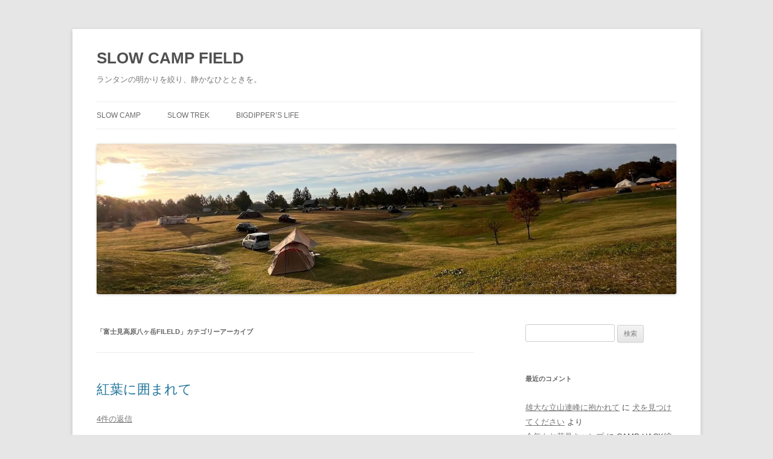

--- FILE ---
content_type: text/html; charset=UTF-8
request_url: http://slowcamp.org/FIELD/archives/category/nagano_pref/fujimiyatsu
body_size: 14171
content:
<!DOCTYPE html>
<!--[if IE 7]>
<html class="ie ie7" lang="ja">
<![endif]-->
<!--[if IE 8]>
<html class="ie ie8" lang="ja">
<![endif]-->
<!--[if !(IE 7) & !(IE 8)]><!-->
<html lang="ja">
<!--<![endif]-->
<head>
<meta charset="UTF-8" />
<meta name="viewport" content="width=device-width, initial-scale=1.0" />
<title>富士見高原八ヶ岳Fileld | SLOW CAMP FIELD</title>
<link rel="profile" href="https://gmpg.org/xfn/11" />
<link rel="pingback" href="http://slowcamp.org/FIELD/xmlrpc.php">
<!--[if lt IE 9]>
<script src="http://slowcamp.org/FIELD/wp-content/themes/twentytwelve/js/html5.js?ver=3.7.0" type="text/javascript"></script>
<![endif]-->
<meta name='robots' content='max-image-preview:large' />
	<style>img:is([sizes="auto" i], [sizes^="auto," i]) { contain-intrinsic-size: 3000px 1500px }</style>
	<link rel="alternate" type="application/rss+xml" title="SLOW CAMP FIELD &raquo; フィード" href="http://slowcamp.org/FIELD/feed" />
<link rel="alternate" type="application/rss+xml" title="SLOW CAMP FIELD &raquo; コメントフィード" href="http://slowcamp.org/FIELD/comments/feed" />
<link rel="alternate" type="application/rss+xml" title="SLOW CAMP FIELD &raquo; 富士見高原八ヶ岳Fileld カテゴリーのフィード" href="http://slowcamp.org/FIELD/archives/category/nagano_pref/fujimiyatsu/feed" />
<script type="text/javascript">
/* <![CDATA[ */
window._wpemojiSettings = {"baseUrl":"https:\/\/s.w.org\/images\/core\/emoji\/16.0.1\/72x72\/","ext":".png","svgUrl":"https:\/\/s.w.org\/images\/core\/emoji\/16.0.1\/svg\/","svgExt":".svg","source":{"concatemoji":"http:\/\/slowcamp.org\/FIELD\/wp-includes\/js\/wp-emoji-release.min.js?ver=6.8.3"}};
/*! This file is auto-generated */
!function(s,n){var o,i,e;function c(e){try{var t={supportTests:e,timestamp:(new Date).valueOf()};sessionStorage.setItem(o,JSON.stringify(t))}catch(e){}}function p(e,t,n){e.clearRect(0,0,e.canvas.width,e.canvas.height),e.fillText(t,0,0);var t=new Uint32Array(e.getImageData(0,0,e.canvas.width,e.canvas.height).data),a=(e.clearRect(0,0,e.canvas.width,e.canvas.height),e.fillText(n,0,0),new Uint32Array(e.getImageData(0,0,e.canvas.width,e.canvas.height).data));return t.every(function(e,t){return e===a[t]})}function u(e,t){e.clearRect(0,0,e.canvas.width,e.canvas.height),e.fillText(t,0,0);for(var n=e.getImageData(16,16,1,1),a=0;a<n.data.length;a++)if(0!==n.data[a])return!1;return!0}function f(e,t,n,a){switch(t){case"flag":return n(e,"\ud83c\udff3\ufe0f\u200d\u26a7\ufe0f","\ud83c\udff3\ufe0f\u200b\u26a7\ufe0f")?!1:!n(e,"\ud83c\udde8\ud83c\uddf6","\ud83c\udde8\u200b\ud83c\uddf6")&&!n(e,"\ud83c\udff4\udb40\udc67\udb40\udc62\udb40\udc65\udb40\udc6e\udb40\udc67\udb40\udc7f","\ud83c\udff4\u200b\udb40\udc67\u200b\udb40\udc62\u200b\udb40\udc65\u200b\udb40\udc6e\u200b\udb40\udc67\u200b\udb40\udc7f");case"emoji":return!a(e,"\ud83e\udedf")}return!1}function g(e,t,n,a){var r="undefined"!=typeof WorkerGlobalScope&&self instanceof WorkerGlobalScope?new OffscreenCanvas(300,150):s.createElement("canvas"),o=r.getContext("2d",{willReadFrequently:!0}),i=(o.textBaseline="top",o.font="600 32px Arial",{});return e.forEach(function(e){i[e]=t(o,e,n,a)}),i}function t(e){var t=s.createElement("script");t.src=e,t.defer=!0,s.head.appendChild(t)}"undefined"!=typeof Promise&&(o="wpEmojiSettingsSupports",i=["flag","emoji"],n.supports={everything:!0,everythingExceptFlag:!0},e=new Promise(function(e){s.addEventListener("DOMContentLoaded",e,{once:!0})}),new Promise(function(t){var n=function(){try{var e=JSON.parse(sessionStorage.getItem(o));if("object"==typeof e&&"number"==typeof e.timestamp&&(new Date).valueOf()<e.timestamp+604800&&"object"==typeof e.supportTests)return e.supportTests}catch(e){}return null}();if(!n){if("undefined"!=typeof Worker&&"undefined"!=typeof OffscreenCanvas&&"undefined"!=typeof URL&&URL.createObjectURL&&"undefined"!=typeof Blob)try{var e="postMessage("+g.toString()+"("+[JSON.stringify(i),f.toString(),p.toString(),u.toString()].join(",")+"));",a=new Blob([e],{type:"text/javascript"}),r=new Worker(URL.createObjectURL(a),{name:"wpTestEmojiSupports"});return void(r.onmessage=function(e){c(n=e.data),r.terminate(),t(n)})}catch(e){}c(n=g(i,f,p,u))}t(n)}).then(function(e){for(var t in e)n.supports[t]=e[t],n.supports.everything=n.supports.everything&&n.supports[t],"flag"!==t&&(n.supports.everythingExceptFlag=n.supports.everythingExceptFlag&&n.supports[t]);n.supports.everythingExceptFlag=n.supports.everythingExceptFlag&&!n.supports.flag,n.DOMReady=!1,n.readyCallback=function(){n.DOMReady=!0}}).then(function(){return e}).then(function(){var e;n.supports.everything||(n.readyCallback(),(e=n.source||{}).concatemoji?t(e.concatemoji):e.wpemoji&&e.twemoji&&(t(e.twemoji),t(e.wpemoji)))}))}((window,document),window._wpemojiSettings);
/* ]]> */
</script>
<style id='wp-emoji-styles-inline-css' type='text/css'>

	img.wp-smiley, img.emoji {
		display: inline !important;
		border: none !important;
		box-shadow: none !important;
		height: 1em !important;
		width: 1em !important;
		margin: 0 0.07em !important;
		vertical-align: -0.1em !important;
		background: none !important;
		padding: 0 !important;
	}
</style>
<link rel='stylesheet' id='wp-block-library-css' href='http://slowcamp.org/FIELD/wp-includes/css/dist/block-library/style.min.css?ver=6.8.3' type='text/css' media='all' />
<style id='wp-block-library-theme-inline-css' type='text/css'>
.wp-block-audio :where(figcaption){color:#555;font-size:13px;text-align:center}.is-dark-theme .wp-block-audio :where(figcaption){color:#ffffffa6}.wp-block-audio{margin:0 0 1em}.wp-block-code{border:1px solid #ccc;border-radius:4px;font-family:Menlo,Consolas,monaco,monospace;padding:.8em 1em}.wp-block-embed :where(figcaption){color:#555;font-size:13px;text-align:center}.is-dark-theme .wp-block-embed :where(figcaption){color:#ffffffa6}.wp-block-embed{margin:0 0 1em}.blocks-gallery-caption{color:#555;font-size:13px;text-align:center}.is-dark-theme .blocks-gallery-caption{color:#ffffffa6}:root :where(.wp-block-image figcaption){color:#555;font-size:13px;text-align:center}.is-dark-theme :root :where(.wp-block-image figcaption){color:#ffffffa6}.wp-block-image{margin:0 0 1em}.wp-block-pullquote{border-bottom:4px solid;border-top:4px solid;color:currentColor;margin-bottom:1.75em}.wp-block-pullquote cite,.wp-block-pullquote footer,.wp-block-pullquote__citation{color:currentColor;font-size:.8125em;font-style:normal;text-transform:uppercase}.wp-block-quote{border-left:.25em solid;margin:0 0 1.75em;padding-left:1em}.wp-block-quote cite,.wp-block-quote footer{color:currentColor;font-size:.8125em;font-style:normal;position:relative}.wp-block-quote:where(.has-text-align-right){border-left:none;border-right:.25em solid;padding-left:0;padding-right:1em}.wp-block-quote:where(.has-text-align-center){border:none;padding-left:0}.wp-block-quote.is-large,.wp-block-quote.is-style-large,.wp-block-quote:where(.is-style-plain){border:none}.wp-block-search .wp-block-search__label{font-weight:700}.wp-block-search__button{border:1px solid #ccc;padding:.375em .625em}:where(.wp-block-group.has-background){padding:1.25em 2.375em}.wp-block-separator.has-css-opacity{opacity:.4}.wp-block-separator{border:none;border-bottom:2px solid;margin-left:auto;margin-right:auto}.wp-block-separator.has-alpha-channel-opacity{opacity:1}.wp-block-separator:not(.is-style-wide):not(.is-style-dots){width:100px}.wp-block-separator.has-background:not(.is-style-dots){border-bottom:none;height:1px}.wp-block-separator.has-background:not(.is-style-wide):not(.is-style-dots){height:2px}.wp-block-table{margin:0 0 1em}.wp-block-table td,.wp-block-table th{word-break:normal}.wp-block-table :where(figcaption){color:#555;font-size:13px;text-align:center}.is-dark-theme .wp-block-table :where(figcaption){color:#ffffffa6}.wp-block-video :where(figcaption){color:#555;font-size:13px;text-align:center}.is-dark-theme .wp-block-video :where(figcaption){color:#ffffffa6}.wp-block-video{margin:0 0 1em}:root :where(.wp-block-template-part.has-background){margin-bottom:0;margin-top:0;padding:1.25em 2.375em}
</style>
<style id='classic-theme-styles-inline-css' type='text/css'>
/*! This file is auto-generated */
.wp-block-button__link{color:#fff;background-color:#32373c;border-radius:9999px;box-shadow:none;text-decoration:none;padding:calc(.667em + 2px) calc(1.333em + 2px);font-size:1.125em}.wp-block-file__button{background:#32373c;color:#fff;text-decoration:none}
</style>
<style id='filebird-block-filebird-gallery-style-inline-css' type='text/css'>
ul.filebird-block-filebird-gallery{margin:auto!important;padding:0!important;width:100%}ul.filebird-block-filebird-gallery.layout-grid{display:grid;grid-gap:20px;align-items:stretch;grid-template-columns:repeat(var(--columns),1fr);justify-items:stretch}ul.filebird-block-filebird-gallery.layout-grid li img{border:1px solid #ccc;box-shadow:2px 2px 6px 0 rgba(0,0,0,.3);height:100%;max-width:100%;-o-object-fit:cover;object-fit:cover;width:100%}ul.filebird-block-filebird-gallery.layout-masonry{-moz-column-count:var(--columns);-moz-column-gap:var(--space);column-gap:var(--space);-moz-column-width:var(--min-width);columns:var(--min-width) var(--columns);display:block;overflow:auto}ul.filebird-block-filebird-gallery.layout-masonry li{margin-bottom:var(--space)}ul.filebird-block-filebird-gallery li{list-style:none}ul.filebird-block-filebird-gallery li figure{height:100%;margin:0;padding:0;position:relative;width:100%}ul.filebird-block-filebird-gallery li figure figcaption{background:linear-gradient(0deg,rgba(0,0,0,.7),rgba(0,0,0,.3) 70%,transparent);bottom:0;box-sizing:border-box;color:#fff;font-size:.8em;margin:0;max-height:100%;overflow:auto;padding:3em .77em .7em;position:absolute;text-align:center;width:100%;z-index:2}ul.filebird-block-filebird-gallery li figure figcaption a{color:inherit}

</style>
<style id='global-styles-inline-css' type='text/css'>
:root{--wp--preset--aspect-ratio--square: 1;--wp--preset--aspect-ratio--4-3: 4/3;--wp--preset--aspect-ratio--3-4: 3/4;--wp--preset--aspect-ratio--3-2: 3/2;--wp--preset--aspect-ratio--2-3: 2/3;--wp--preset--aspect-ratio--16-9: 16/9;--wp--preset--aspect-ratio--9-16: 9/16;--wp--preset--color--black: #000000;--wp--preset--color--cyan-bluish-gray: #abb8c3;--wp--preset--color--white: #fff;--wp--preset--color--pale-pink: #f78da7;--wp--preset--color--vivid-red: #cf2e2e;--wp--preset--color--luminous-vivid-orange: #ff6900;--wp--preset--color--luminous-vivid-amber: #fcb900;--wp--preset--color--light-green-cyan: #7bdcb5;--wp--preset--color--vivid-green-cyan: #00d084;--wp--preset--color--pale-cyan-blue: #8ed1fc;--wp--preset--color--vivid-cyan-blue: #0693e3;--wp--preset--color--vivid-purple: #9b51e0;--wp--preset--color--blue: #21759b;--wp--preset--color--dark-gray: #444;--wp--preset--color--medium-gray: #9f9f9f;--wp--preset--color--light-gray: #e6e6e6;--wp--preset--gradient--vivid-cyan-blue-to-vivid-purple: linear-gradient(135deg,rgba(6,147,227,1) 0%,rgb(155,81,224) 100%);--wp--preset--gradient--light-green-cyan-to-vivid-green-cyan: linear-gradient(135deg,rgb(122,220,180) 0%,rgb(0,208,130) 100%);--wp--preset--gradient--luminous-vivid-amber-to-luminous-vivid-orange: linear-gradient(135deg,rgba(252,185,0,1) 0%,rgba(255,105,0,1) 100%);--wp--preset--gradient--luminous-vivid-orange-to-vivid-red: linear-gradient(135deg,rgba(255,105,0,1) 0%,rgb(207,46,46) 100%);--wp--preset--gradient--very-light-gray-to-cyan-bluish-gray: linear-gradient(135deg,rgb(238,238,238) 0%,rgb(169,184,195) 100%);--wp--preset--gradient--cool-to-warm-spectrum: linear-gradient(135deg,rgb(74,234,220) 0%,rgb(151,120,209) 20%,rgb(207,42,186) 40%,rgb(238,44,130) 60%,rgb(251,105,98) 80%,rgb(254,248,76) 100%);--wp--preset--gradient--blush-light-purple: linear-gradient(135deg,rgb(255,206,236) 0%,rgb(152,150,240) 100%);--wp--preset--gradient--blush-bordeaux: linear-gradient(135deg,rgb(254,205,165) 0%,rgb(254,45,45) 50%,rgb(107,0,62) 100%);--wp--preset--gradient--luminous-dusk: linear-gradient(135deg,rgb(255,203,112) 0%,rgb(199,81,192) 50%,rgb(65,88,208) 100%);--wp--preset--gradient--pale-ocean: linear-gradient(135deg,rgb(255,245,203) 0%,rgb(182,227,212) 50%,rgb(51,167,181) 100%);--wp--preset--gradient--electric-grass: linear-gradient(135deg,rgb(202,248,128) 0%,rgb(113,206,126) 100%);--wp--preset--gradient--midnight: linear-gradient(135deg,rgb(2,3,129) 0%,rgb(40,116,252) 100%);--wp--preset--font-size--small: 13px;--wp--preset--font-size--medium: 20px;--wp--preset--font-size--large: 36px;--wp--preset--font-size--x-large: 42px;--wp--preset--spacing--20: 0.44rem;--wp--preset--spacing--30: 0.67rem;--wp--preset--spacing--40: 1rem;--wp--preset--spacing--50: 1.5rem;--wp--preset--spacing--60: 2.25rem;--wp--preset--spacing--70: 3.38rem;--wp--preset--spacing--80: 5.06rem;--wp--preset--shadow--natural: 6px 6px 9px rgba(0, 0, 0, 0.2);--wp--preset--shadow--deep: 12px 12px 50px rgba(0, 0, 0, 0.4);--wp--preset--shadow--sharp: 6px 6px 0px rgba(0, 0, 0, 0.2);--wp--preset--shadow--outlined: 6px 6px 0px -3px rgba(255, 255, 255, 1), 6px 6px rgba(0, 0, 0, 1);--wp--preset--shadow--crisp: 6px 6px 0px rgba(0, 0, 0, 1);}:where(.is-layout-flex){gap: 0.5em;}:where(.is-layout-grid){gap: 0.5em;}body .is-layout-flex{display: flex;}.is-layout-flex{flex-wrap: wrap;align-items: center;}.is-layout-flex > :is(*, div){margin: 0;}body .is-layout-grid{display: grid;}.is-layout-grid > :is(*, div){margin: 0;}:where(.wp-block-columns.is-layout-flex){gap: 2em;}:where(.wp-block-columns.is-layout-grid){gap: 2em;}:where(.wp-block-post-template.is-layout-flex){gap: 1.25em;}:where(.wp-block-post-template.is-layout-grid){gap: 1.25em;}.has-black-color{color: var(--wp--preset--color--black) !important;}.has-cyan-bluish-gray-color{color: var(--wp--preset--color--cyan-bluish-gray) !important;}.has-white-color{color: var(--wp--preset--color--white) !important;}.has-pale-pink-color{color: var(--wp--preset--color--pale-pink) !important;}.has-vivid-red-color{color: var(--wp--preset--color--vivid-red) !important;}.has-luminous-vivid-orange-color{color: var(--wp--preset--color--luminous-vivid-orange) !important;}.has-luminous-vivid-amber-color{color: var(--wp--preset--color--luminous-vivid-amber) !important;}.has-light-green-cyan-color{color: var(--wp--preset--color--light-green-cyan) !important;}.has-vivid-green-cyan-color{color: var(--wp--preset--color--vivid-green-cyan) !important;}.has-pale-cyan-blue-color{color: var(--wp--preset--color--pale-cyan-blue) !important;}.has-vivid-cyan-blue-color{color: var(--wp--preset--color--vivid-cyan-blue) !important;}.has-vivid-purple-color{color: var(--wp--preset--color--vivid-purple) !important;}.has-black-background-color{background-color: var(--wp--preset--color--black) !important;}.has-cyan-bluish-gray-background-color{background-color: var(--wp--preset--color--cyan-bluish-gray) !important;}.has-white-background-color{background-color: var(--wp--preset--color--white) !important;}.has-pale-pink-background-color{background-color: var(--wp--preset--color--pale-pink) !important;}.has-vivid-red-background-color{background-color: var(--wp--preset--color--vivid-red) !important;}.has-luminous-vivid-orange-background-color{background-color: var(--wp--preset--color--luminous-vivid-orange) !important;}.has-luminous-vivid-amber-background-color{background-color: var(--wp--preset--color--luminous-vivid-amber) !important;}.has-light-green-cyan-background-color{background-color: var(--wp--preset--color--light-green-cyan) !important;}.has-vivid-green-cyan-background-color{background-color: var(--wp--preset--color--vivid-green-cyan) !important;}.has-pale-cyan-blue-background-color{background-color: var(--wp--preset--color--pale-cyan-blue) !important;}.has-vivid-cyan-blue-background-color{background-color: var(--wp--preset--color--vivid-cyan-blue) !important;}.has-vivid-purple-background-color{background-color: var(--wp--preset--color--vivid-purple) !important;}.has-black-border-color{border-color: var(--wp--preset--color--black) !important;}.has-cyan-bluish-gray-border-color{border-color: var(--wp--preset--color--cyan-bluish-gray) !important;}.has-white-border-color{border-color: var(--wp--preset--color--white) !important;}.has-pale-pink-border-color{border-color: var(--wp--preset--color--pale-pink) !important;}.has-vivid-red-border-color{border-color: var(--wp--preset--color--vivid-red) !important;}.has-luminous-vivid-orange-border-color{border-color: var(--wp--preset--color--luminous-vivid-orange) !important;}.has-luminous-vivid-amber-border-color{border-color: var(--wp--preset--color--luminous-vivid-amber) !important;}.has-light-green-cyan-border-color{border-color: var(--wp--preset--color--light-green-cyan) !important;}.has-vivid-green-cyan-border-color{border-color: var(--wp--preset--color--vivid-green-cyan) !important;}.has-pale-cyan-blue-border-color{border-color: var(--wp--preset--color--pale-cyan-blue) !important;}.has-vivid-cyan-blue-border-color{border-color: var(--wp--preset--color--vivid-cyan-blue) !important;}.has-vivid-purple-border-color{border-color: var(--wp--preset--color--vivid-purple) !important;}.has-vivid-cyan-blue-to-vivid-purple-gradient-background{background: var(--wp--preset--gradient--vivid-cyan-blue-to-vivid-purple) !important;}.has-light-green-cyan-to-vivid-green-cyan-gradient-background{background: var(--wp--preset--gradient--light-green-cyan-to-vivid-green-cyan) !important;}.has-luminous-vivid-amber-to-luminous-vivid-orange-gradient-background{background: var(--wp--preset--gradient--luminous-vivid-amber-to-luminous-vivid-orange) !important;}.has-luminous-vivid-orange-to-vivid-red-gradient-background{background: var(--wp--preset--gradient--luminous-vivid-orange-to-vivid-red) !important;}.has-very-light-gray-to-cyan-bluish-gray-gradient-background{background: var(--wp--preset--gradient--very-light-gray-to-cyan-bluish-gray) !important;}.has-cool-to-warm-spectrum-gradient-background{background: var(--wp--preset--gradient--cool-to-warm-spectrum) !important;}.has-blush-light-purple-gradient-background{background: var(--wp--preset--gradient--blush-light-purple) !important;}.has-blush-bordeaux-gradient-background{background: var(--wp--preset--gradient--blush-bordeaux) !important;}.has-luminous-dusk-gradient-background{background: var(--wp--preset--gradient--luminous-dusk) !important;}.has-pale-ocean-gradient-background{background: var(--wp--preset--gradient--pale-ocean) !important;}.has-electric-grass-gradient-background{background: var(--wp--preset--gradient--electric-grass) !important;}.has-midnight-gradient-background{background: var(--wp--preset--gradient--midnight) !important;}.has-small-font-size{font-size: var(--wp--preset--font-size--small) !important;}.has-medium-font-size{font-size: var(--wp--preset--font-size--medium) !important;}.has-large-font-size{font-size: var(--wp--preset--font-size--large) !important;}.has-x-large-font-size{font-size: var(--wp--preset--font-size--x-large) !important;}
:where(.wp-block-post-template.is-layout-flex){gap: 1.25em;}:where(.wp-block-post-template.is-layout-grid){gap: 1.25em;}
:where(.wp-block-columns.is-layout-flex){gap: 2em;}:where(.wp-block-columns.is-layout-grid){gap: 2em;}
:root :where(.wp-block-pullquote){font-size: 1.5em;line-height: 1.6;}
</style>
<link rel='stylesheet' id='twentytwelve-style-css' href='http://slowcamp.org/FIELD/wp-content/themes/twentytwelve/style.css?ver=20250715' type='text/css' media='all' />
<link rel='stylesheet' id='twentytwelve-block-style-css' href='http://slowcamp.org/FIELD/wp-content/themes/twentytwelve/css/blocks.css?ver=20240812' type='text/css' media='all' />
<!--[if lt IE 9]>
<link rel='stylesheet' id='twentytwelve-ie-css' href='http://slowcamp.org/FIELD/wp-content/themes/twentytwelve/css/ie.css?ver=20240722' type='text/css' media='all' />
<![endif]-->
<link rel='stylesheet' id='wp-pagenavi-css' href='http://slowcamp.org/FIELD/wp-content/plugins/wp-pagenavi/pagenavi-css.css?ver=2.70' type='text/css' media='all' />
<script type="text/javascript" src="https://ajax.googleapis.com/ajax/libs/prototype/1.7.1.0/prototype.js?ver=1.7.1" id="prototype-js"></script>
<script type="text/javascript" src="https://ajax.googleapis.com/ajax/libs/scriptaculous/1.9.0/scriptaculous.js?ver=1.9.0" id="scriptaculous-root-js"></script>
<script type="text/javascript" src="https://ajax.googleapis.com/ajax/libs/scriptaculous/1.9.0/effects.js?ver=1.9.0" id="scriptaculous-effects-js"></script>
<script type="text/javascript" src="http://slowcamp.org/FIELD/wp-content/plugins/lightbox-2/lightbox-resize.js?ver=1.8" id="lightbox-js"></script>
<script type="text/javascript" src="http://slowcamp.org/FIELD/wp-includes/js/jquery/jquery.min.js?ver=3.7.1" id="jquery-core-js"></script>
<script type="text/javascript" src="http://slowcamp.org/FIELD/wp-includes/js/jquery/jquery-migrate.min.js?ver=3.4.1" id="jquery-migrate-js"></script>
<script type="text/javascript" src="http://slowcamp.org/FIELD/wp-content/themes/twentytwelve/js/navigation.js?ver=20250303" id="twentytwelve-navigation-js" defer="defer" data-wp-strategy="defer"></script>
<link rel="https://api.w.org/" href="http://slowcamp.org/FIELD/wp-json/" /><link rel="alternate" title="JSON" type="application/json" href="http://slowcamp.org/FIELD/wp-json/wp/v2/categories/110" /><link rel="EditURI" type="application/rsd+xml" title="RSD" href="http://slowcamp.org/FIELD/xmlrpc.php?rsd" />
<meta name="generator" content="WordPress 6.8.3" />

	<!-- begin lightbox scripts -->
	<script type="text/javascript">
    //<![CDATA[
    document.write('<link rel="stylesheet" href="http://slowcamp.org/FIELD/wp-content/plugins/lightbox-2/Themes/Black/lightbox.css" type="text/css" media="screen" />');
    //]]>
    </script>
	<!-- end lightbox scripts -->
<style type="text/css">.recentcomments a{display:inline !important;padding:0 !important;margin:0 !important;}</style></head>

<body class="archive category category-fujimiyatsu category-110 wp-embed-responsive wp-theme-twentytwelve">
<div id="page" class="hfeed site">
	<a class="screen-reader-text skip-link" href="#content">コンテンツへスキップ</a>
	<header id="masthead" class="site-header">
		<hgroup>
					<h1 class="site-title"><a href="http://slowcamp.org/FIELD/" rel="home" >SLOW CAMP FIELD</a></h1>
			<h2 class="site-description">ランタンの明かりを絞り、静かなひとときを。</h2>
		</hgroup>

		<nav id="site-navigation" class="main-navigation">
			<button class="menu-toggle">メニュー</button>
			<div class="menu-navi-container"><ul id="menu-navi" class="nav-menu"><li id="menu-item-225" class="menu-item menu-item-type-custom menu-item-object-custom menu-item-225"><a href="http://slowcamp.org">SLOW CAMP</a></li>
<li id="menu-item-226" class="menu-item menu-item-type-custom menu-item-object-custom menu-item-226"><a href="http://slowtrek.com">SLOW TREK</a></li>
<li id="menu-item-422" class="menu-item menu-item-type-custom menu-item-object-custom menu-item-422"><a href="http://bigdipper.jp/">bigdipper&#8217;s LIFE</a></li>
</ul></div>		</nav><!-- #site-navigation -->

				<a href="http://slowcamp.org/FIELD/"  rel="home"><img src="http://slowcamp.org/FIELD/wp-content/uploads/2022/11/cropped-IMG_4797.jpg" width="1398" height="363" alt="SLOW CAMP FIELD" class="header-image" srcset="http://slowcamp.org/FIELD/wp-content/uploads/2022/11/cropped-IMG_4797.jpg 1398w, http://slowcamp.org/FIELD/wp-content/uploads/2022/11/cropped-IMG_4797-300x78.jpg 300w, http://slowcamp.org/FIELD/wp-content/uploads/2022/11/cropped-IMG_4797-1024x266.jpg 1024w, http://slowcamp.org/FIELD/wp-content/uploads/2022/11/cropped-IMG_4797-768x199.jpg 768w, http://slowcamp.org/FIELD/wp-content/uploads/2022/11/cropped-IMG_4797-624x162.jpg 624w" sizes="(max-width: 1398px) 100vw, 1398px" decoding="async" fetchpriority="high" /></a>
			</header><!-- #masthead -->

	<div id="main" class="wrapper">

	<section id="primary" class="site-content">
		<div id="content" role="main">

					<header class="archive-header">
				<h1 class="archive-title">
				「<span>富士見高原八ヶ岳Fileld</span>」カテゴリーアーカイブ				</h1>

						</header><!-- .archive-header -->

			
	<article id="post-48" class="post-48 post type-post status-publish format-standard hentry category-fujimiyatsu">
				<header class="entry-header">
			
						<h1 class="entry-title">
				<a href="http://slowcamp.org/FIELD/archives/48" rel="bookmark">紅葉に囲まれて</a>
			</h1>
										<div class="comments-link">
					<a href="http://slowcamp.org/FIELD/archives/48#comments">4件の返信</a>				</div><!-- .comments-link -->
					</header><!-- .entry-header -->

				<div class="entry-content">
			<h3>
<a href="http://fujimi.sinsyu.net/yatugatake-f/index.html" target="_blank">富士見高原八ヶ岳Fileld</a><br />
</h3>
<div class="repo-title">　2005/11/5-6</div>
<p><a href="http://slowcamp.org/FIELD/archives/IMG_88172.html" onclick="window.open('http://slowcamp.org/FIELD/archives/IMG_88172.html','popup','width=500,height=333,scrollbars=no,resizable=no,toolbar=no,directories=no,location=no,menubar=no,status=no,left=0,top=0'); return false"><img decoding="async" src="http://slowcamp.org/FIELD/archives/IMG_8817-thumb.jpg" width="300" height="199"   align="right" hspace="15" vspace="0"  border="0" alt="STEP WGN" /></a>今シーズンはもう機会がないと思っていた、紅葉に囲まれてのキャンプを楽しむことが出来た。<br />
それと、新車STEP WGNで出かける初めてのキャンプだ。<br />
余裕の積載、リアウィンドウから後方確認も出来る（笑）<br />
心配していた天気も見事な秋晴れだ。<br />
青空と紅葉が眩しいくらいだ。<br />
久しぶりにスカッと気持ちの良いキャンプだ。</p>
<p> <a href="http://slowcamp.org/FIELD/archives/48#more-48" class="more-link">続きを読む <span class="meta-nav">&rarr;</span></a></p>
					</div><!-- .entry-content -->
		
		<footer class="entry-meta">
			カテゴリー: <a href="http://slowcamp.org/FIELD/archives/category/nagano_pref/fujimiyatsu" rel="category tag">富士見高原八ヶ岳Fileld</a> | 投稿日: <a href="http://slowcamp.org/FIELD/archives/48" title="19:43" rel="bookmark"><time class="entry-date" datetime="2005-11-07T19:43:42+09:00">2005年11月7日</time></a> | <span class="by-author">投稿者: <span class="author vcard"><a class="url fn n" href="http://slowcamp.org/FIELD/archives/author/bigdipper" title="bigdipper の投稿をすべて表示" rel="author">bigdipper</a></span></span>								</footer><!-- .entry-meta -->
	</article><!-- #post -->

		
		</div><!-- #content -->
	</section><!-- #primary -->


			<div id="secondary" class="widget-area" role="complementary">
			<aside id="search-3" class="widget widget_search"><form role="search" method="get" id="searchform" class="searchform" action="http://slowcamp.org/FIELD/">
				<div>
					<label class="screen-reader-text" for="s">検索:</label>
					<input type="text" value="" name="s" id="s" />
					<input type="submit" id="searchsubmit" value="検索" />
				</div>
			</form></aside><aside id="recent-comments-6" class="widget widget_recent_comments"><h3 class="widget-title">最近のコメント</h3><ul id="recentcomments"><li class="recentcomments"><a href="http://slowcamp.org/FIELD/archives/60/comment-page-1#comment-23819">雄大な立山連峰に抱かれて</a> に <span class="comment-author-link"><a href="https://www.facebook.com/permalink.php?story_fbid=137411989641446&#038;id=115686888491421" class="url" rel="ugc external nofollow">犬を見つけてください</a></span> より</li><li class="recentcomments"><a href="http://slowcamp.org/FIELD/archives/162/comment-page-1#comment-13412">今年もお花見キャンプ</a> に <span class="comment-author-link">CAMP HACK編集部</span> より</li><li class="recentcomments"><a href="http://slowcamp.org/FIELD/archives/247/comment-page-1#comment-571">富士を眺め</a> に <span class="comment-author-link">でっぱ</span> より</li><li class="recentcomments"><a href="http://slowcamp.org/FIELD/archives/247/comment-page-1#comment-570">富士を眺め</a> に <span class="comment-author-link">cyu2</span> より</li><li class="recentcomments"><a href="http://slowcamp.org/FIELD/archives/247/comment-page-1#comment-569">富士を眺め</a> に <span class="comment-author-link">bigdipper</span> より</li><li class="recentcomments"><a href="http://slowcamp.org/FIELD/archives/247/comment-page-1#comment-566">富士を眺め</a> に <span class="comment-author-link">みねちゃん</span> より</li><li class="recentcomments"><a href="http://slowcamp.org/FIELD/archives/247/comment-page-1#comment-565">富士を眺め</a> に <span class="comment-author-link">bigdipper</span> より</li><li class="recentcomments"><a href="http://slowcamp.org/FIELD/archives/247/comment-page-1#comment-564">富士を眺め</a> に <span class="comment-author-link">みねちゃん＠会社</span> より</li><li class="recentcomments"><a href="http://slowcamp.org/FIELD/archives/247/comment-page-1#comment-563">富士を眺め</a> に <span class="comment-author-link">bigdipper</span> より</li><li class="recentcomments"><a href="http://slowcamp.org/FIELD/archives/247/comment-page-1#comment-562">富士を眺め</a> に <span class="comment-author-link">エドヤマ</span> より</li><li class="recentcomments"><a href="http://slowcamp.org/FIELD/archives/247/comment-page-1#comment-561">富士を眺め</a> に <span class="comment-author-link">みねちゃん</span> より</li><li class="recentcomments"><a href="http://slowcamp.org/FIELD/archives/247/comment-page-1#comment-560">富士を眺め</a> に <span class="comment-author-link"><a href="http://kacchan-yamaaruki.cocolog-nifty.com/" class="url" rel="ugc external nofollow">かわみん</a></span> より</li><li class="recentcomments"><a href="http://slowcamp.org/FIELD/archives/247/comment-page-1#comment-559">富士を眺め</a> に <span class="comment-author-link">bigdipper</span> より</li><li class="recentcomments"><a href="http://slowcamp.org/FIELD/archives/247/comment-page-1#comment-558">富士を眺め</a> に <span class="comment-author-link">恵李パパ</span> より</li><li class="recentcomments"><a href="http://slowcamp.org/FIELD/archives/227/comment-page-1#comment-555">秋の雨を楽しむ</a> に <span class="comment-author-link">bigdipper</span> より</li></ul></aside><aside id="categories-6" class="widget widget_categories"><h3 class="widget-title">キャンプ場</h3>
			<ul>
					<li class="cat-item cat-item-18"><a href="http://slowcamp.org/FIELD/archives/category/akita_pref">秋田県</a> (1)
<ul class='children'>
	<li class="cat-item cat-item-62"><a href="http://slowcamp.org/FIELD/archives/category/akita_pref/hachimantai_aspia">八幡平オートキャンプパーク・アスピア</a> (1)
</li>
</ul>
</li>
	<li class="cat-item cat-item-17"><a href="http://slowcamp.org/FIELD/archives/category/fukushima_pref">福島県</a> (3)
<ul class='children'>
	<li class="cat-item cat-item-137"><a href="http://slowcamp.org/FIELD/archives/category/fukushima_pref/adatarakougen">あだたら高原野営場</a> (1)
</li>
	<li class="cat-item cat-item-125"><a href="http://slowcamp.org/FIELD/archives/category/fukushima_pref/usagidaira">兎平野営場</a> (1)
</li>
	<li class="cat-item cat-item-84"><a href="http://slowcamp.org/FIELD/archives/category/fukushima_pref/hatoriko">羽鳥湖レジーナの森</a> (1)
</li>
</ul>
</li>
	<li class="cat-item cat-item-11"><a href="http://slowcamp.org/FIELD/archives/category/tochigi_pref">栃木県</a> (3)
<ul class='children'>
	<li class="cat-item cat-item-120"><a href="http://slowcamp.org/FIELD/archives/category/tochigi_pref/jobsojika">JOBSおじか</a> (1)
</li>
	<li class="cat-item cat-item-129"><a href="http://slowcamp.org/FIELD/archives/category/tochigi_pref/ozenuma">尾瀬沼キャンプ場</a> (1)
</li>
	<li class="cat-item cat-item-105"><a href="http://slowcamp.org/FIELD/archives/category/tochigi_pref/syoubugahama">菖蒲が浜キャンプ場</a> (1)
</li>
</ul>
</li>
	<li class="cat-item cat-item-3"><a href="http://slowcamp.org/FIELD/archives/category/chiba_pref">千葉県</a> (17)
<ul class='children'>
	<li class="cat-item cat-item-153"><a href="http://slowcamp.org/FIELD/archives/category/chiba_pref/yamasobu-campground">Yamasobu Camp Ground</a> (1)
</li>
	<li class="cat-item cat-item-86"><a href="http://slowcamp.org/FIELD/archives/category/chiba_pref/forestparty">フォレストパーティー峰山</a> (3)
</li>
	<li class="cat-item cat-item-87"><a href="http://slowcamp.org/FIELD/archives/category/chiba_pref/hollywoods">ホウリーウッズ久留里キャンプ村</a> (10)
</li>
	<li class="cat-item cat-item-115"><a href="http://slowcamp.org/FIELD/archives/category/chiba_pref/morinomakiba">森のまきばオートキャンプ場</a> (2)
</li>
	<li class="cat-item cat-item-165"><a href="http://slowcamp.org/FIELD/archives/category/chiba_pref/%e9%8b%b8%e5%8d%97%e3%81%bb%e3%81%97%e3%81%b5%e3%82%8b%e3%82%ad%e3%83%a3%e3%83%b3%e3%83%97%e5%a0%b4">鋸南ほしふるキャンプ場</a> (1)
</li>
</ul>
</li>
	<li class="cat-item cat-item-10"><a href="http://slowcamp.org/FIELD/archives/category/niigata_pref">新潟県</a> (2)
<ul class='children'>
	<li class="cat-item cat-item-150"><a href="http://slowcamp.org/FIELD/archives/category/niigata_pref/headquarters-campfield">HEADQUARTERS Campfield</a> (1)
</li>
	<li class="cat-item cat-item-104"><a href="http://slowcamp.org/FIELD/archives/category/niigata_pref/mujirusitsunan">無印良品津南キャンプ場</a> (1)
</li>
</ul>
</li>
	<li class="cat-item cat-item-20"><a href="http://slowcamp.org/FIELD/archives/category/gunma_pref">群馬県</a> (13)
<ul class='children'>
	<li class="cat-item cat-item-116"><a href="http://slowcamp.org/FIELD/archives/category/gunma_pref/clio-field">CLIO FIELD</a> (1)
</li>
	<li class="cat-item cat-item-88"><a href="http://slowcamp.org/FIELD/archives/category/gunma_pref/sweet-grass">Sweet Grass</a> (3)
</li>
	<li class="cat-item cat-item-38"><a href="http://slowcamp.org/FIELD/archives/category/gunma_pref/outside-base">outside BASE</a> (3)
</li>
	<li class="cat-item cat-item-146"><a href="http://slowcamp.org/FIELD/archives/category/gunma_pref/kuresakamori">くれさかの森のキャンプ場　mamori</a> (1)
</li>
	<li class="cat-item cat-item-124"><a href="http://slowcamp.org/FIELD/archives/category/gunma_pref/yamanohana">山の鼻キャンプ場</a> (1)
</li>
	<li class="cat-item cat-item-89"><a href="http://slowcamp.org/FIELD/archives/category/gunma_pref/mujirushitsumagoi">無印良品カンパーニャ嬬恋</a> (2)
</li>
	<li class="cat-item cat-item-107"><a href="http://slowcamp.org/FIELD/archives/category/gunma_pref/nozoriko">野反湖キャンプ場</a> (2)
</li>
</ul>
</li>
	<li class="cat-item cat-item-4"><a href="http://slowcamp.org/FIELD/archives/category/saitama_pref">埼玉県</a> (1)
<ul class='children'>
	<li class="cat-item cat-item-131"><a href="http://slowcamp.org/FIELD/archives/category/saitama_pref/yuzunosato">ゆずの里オートキャンプ場</a> (1)
</li>
</ul>
</li>
	<li class="cat-item cat-item-16"><a href="http://slowcamp.org/FIELD/archives/category/kanagawa_pref">神奈川県</a> (3)
<ul class='children'>
	<li class="cat-item cat-item-113"><a href="http://slowcamp.org/FIELD/archives/category/kanagawa_pref/aonohara">青野原オートキャンプ場</a> (3)
</li>
</ul>
</li>
	<li class="cat-item cat-item-7"><a href="http://slowcamp.org/FIELD/archives/category/yamanashi_pref">山梨県</a> (17)
<ul class='children'>
	<li class="cat-item cat-item-92"><a href="http://slowcamp.org/FIELD/archives/category/yamanashi_pref/doushinomori">道志の森キャンプ場</a> (3)
</li>
	<li class="cat-item cat-item-140"><a href="http://slowcamp.org/FIELD/archives/category/yamanashi_pref/shibireko">四尾連湖キャンプ場</a> (1)
</li>
	<li class="cat-item cat-item-132"><a href="http://slowcamp.org/FIELD/archives/category/yamanashi_pref/fuefukikoya">笛吹小屋キャンプ場</a> (2)
</li>
	<li class="cat-item cat-item-91"><a href="http://slowcamp.org/FIELD/archives/category/yamanashi_pref/picafujiyoshida">PICA富士吉田</a> (1)
</li>
	<li class="cat-item cat-item-90"><a href="http://slowcamp.org/FIELD/archives/category/yamanashi_pref/picafujisaiko">PICA富士西湖</a> (5)
</li>
	<li class="cat-item cat-item-138"><a href="http://slowcamp.org/FIELD/archives/category/yamanashi_pref/pikaakeno">PICA八ヶ岳明野</a> (3)
</li>
	<li class="cat-item cat-item-93"><a href="http://slowcamp.org/FIELD/archives/category/yamanashi_pref/saikolakeside">西湖レイクサイドキャンプ村</a> (1)
</li>
	<li class="cat-item cat-item-141"><a href="http://slowcamp.org/FIELD/archives/category/yamanashi_pref/saikojiyu">西湖自由キャンプ場</a> (1)
</li>
</ul>
</li>
	<li class="cat-item cat-item-27 current-cat-parent current-cat-ancestor"><a href="http://slowcamp.org/FIELD/archives/category/nagano_pref">長野県</a> (25)
<ul class='children'>
	<li class="cat-item cat-item-98"><a href="http://slowcamp.org/FIELD/archives/category/nagano_pref/konashidaira">小梨平キャンプ場</a> (4)
</li>
	<li class="cat-item cat-item-139"><a href="http://slowcamp.org/FIELD/archives/category/nagano_pref/tachibagawa-0025-0%e9%95%b7%e9%87%8e%e7%9c%8c">立場川キャンプ場</a> (3)
</li>
	<li class="cat-item cat-item-143"><a href="http://slowcamp.org/FIELD/archives/category/nagano_pref/kayanotaira">カヤノ平高原キャンプ場</a> (1)
</li>
	<li class="cat-item cat-item-123"><a href="http://slowcamp.org/FIELD/archives/category/nagano_pref/komadeike">八千穂高原駒出池キャンプ場</a> (1)
</li>
	<li class="cat-item cat-item-99"><a href="http://slowcamp.org/FIELD/archives/category/nagano_pref/mawarimedaira">廻り目平キャンプ場</a> (2)
</li>
	<li class="cat-item cat-item-97"><a href="http://slowcamp.org/FIELD/archives/category/nagano_pref/togakushi">戸隠キャンプ場</a> (1)
</li>
	<li class="cat-item cat-item-136"><a href="http://slowcamp.org/FIELD/archives/category/nagano_pref/komaganealps-0025-0%e9%95%b7%e9%87%8e%e7%9c%8c">駒ヶ根高原家族旅行村アルプスの丘</a> (1)
</li>
	<li class="cat-item cat-item-126"><a href="http://slowcamp.org/FIELD/archives/category/nagano_pref/gokoubokujou">五光牧場キャンプ場</a> (1)
</li>
	<li class="cat-item cat-item-110 current-cat"><a aria-current="page" href="http://slowcamp.org/FIELD/archives/category/nagano_pref/fujimiyatsu">富士見高原八ヶ岳Fileld</a> (1)
</li>
	<li class="cat-item cat-item-121"><a href="http://slowcamp.org/FIELD/archives/category/nagano_pref/miyashitahils">ミヤシタヒルズ</a> (2)
</li>
	<li class="cat-item cat-item-42"><a href="http://slowcamp.org/FIELD/archives/category/nagano_pref/0025-5vi-bridge">Vi-Bridge</a> (1)
</li>
	<li class="cat-item cat-item-119"><a href="http://slowcamp.org/FIELD/archives/category/nagano_pref/ontakemorikichi">おんたけ森きちキャンプ場</a> (1)
</li>
	<li class="cat-item cat-item-133"><a href="http://slowcamp.org/FIELD/archives/category/nagano_pref/yokoyaeijou">国設横尾野営場</a> (1)
</li>
	<li class="cat-item cat-item-134"><a href="http://slowcamp.org/FIELD/archives/category/nagano_pref/karasawayaeijou">国設涸沢野営場</a> (1)
</li>
	<li class="cat-item cat-item-128"><a href="http://slowcamp.org/FIELD/archives/category/nagano_pref/natsuzawa">夏沢だけかんばキャンプ場</a> (2)
</li>
	<li class="cat-item cat-item-108"><a href="http://slowcamp.org/FIELD/archives/category/nagano_pref/tokusawa">徳沢キャンプ場</a> (1)
</li>
	<li class="cat-item cat-item-130"><a href="http://slowcamp.org/FIELD/archives/category/nagano_pref/honzawaonsen">本沢温泉野営場</a> (1)
</li>
	<li class="cat-item cat-item-135"><a href="http://slowcamp.org/FIELD/archives/category/nagano_pref/karasawakoya">涸沢小屋</a> (1)
</li>
	<li class="cat-item cat-item-127"><a href="http://slowcamp.org/FIELD/archives/category/nagano_pref/kuroyurihyute">黒百合ヒュッテ</a> (1)
</li>
</ul>
</li>
	<li class="cat-item cat-item-30"><a href="http://slowcamp.org/FIELD/archives/category/shizuoka_pref">静岡県</a> (10)
<ul class='children'>
	<li class="cat-item cat-item-168"><a href="http://slowcamp.org/FIELD/archives/category/shizuoka_pref/autocamp-mogura">autocamp MOGURA</a> (1)
</li>
	<li class="cat-item cat-item-144"><a href="http://slowcamp.org/FIELD/archives/category/shizuoka_pref/fumoto">ふもとっぱらキャンプ場</a> (1)
</li>
	<li class="cat-item cat-item-96"><a href="http://slowcamp.org/FIELD/archives/category/shizuoka_pref/yamaboushi">やまぼうしオートキャンプ場</a> (1)
</li>
	<li class="cat-item cat-item-95"><a href="http://slowcamp.org/FIELD/archives/category/shizuoka_pref/mobilitypark">モビリティパーク</a> (1)
</li>
	<li class="cat-item cat-item-164"><a href="http://slowcamp.org/FIELD/archives/category/shizuoka_pref/%e6%9c%9d%e9%9c%a7camp-base-%e3%81%9d%e3%82%89%e3%81%84%e3%82%8d">朝霧Camp Base そらいろ</a> (1)
</li>
	<li class="cat-item cat-item-94"><a href="http://slowcamp.org/FIELD/archives/category/shizuoka_pref/asagirijumbo">朝霧ジャンボリーオートキャンプ場</a> (5)
</li>
</ul>
</li>
	<li class="cat-item cat-item-8"><a href="http://slowcamp.org/FIELD/archives/category/gifu_pref">岐阜県</a> (5)
<ul class='children'>
	<li class="cat-item cat-item-103"><a href="http://slowcamp.org/FIELD/archives/category/gifu_pref/tounoiwa">塔の岩オートキャンプ場</a> (1)
</li>
	<li class="cat-item cat-item-100"><a href="http://slowcamp.org/FIELD/archives/category/gifu_pref/hirayu">平湯キャンプ場</a> (1)
</li>
	<li class="cat-item cat-item-102"><a href="http://slowcamp.org/FIELD/archives/category/gifu_pref/hananoko">椛の湖オートキャンプ場</a> (1)
</li>
	<li class="cat-item cat-item-101"><a href="http://slowcamp.org/FIELD/archives/category/gifu_pref/mujirushiminaminorikura">無印良品南乗鞍キャンプ場</a> (2)
</li>
</ul>
</li>
	<li class="cat-item cat-item-6"><a href="http://slowcamp.org/FIELD/archives/category/toyama_pref">富山県</a> (2)
<ul class='children'>
	<li class="cat-item cat-item-118"><a href="http://slowcamp.org/FIELD/archives/category/toyama_pref/raicyuouzawa">雷鳥沢キャンプ場</a> (2)
</li>
</ul>
</li>
	<li class="cat-item cat-item-5"><a href="http://slowcamp.org/FIELD/archives/category/miyazaki_pref">宮崎県</a> (1)
<ul class='children'>
	<li class="cat-item cat-item-114"><a href="http://slowcamp.org/FIELD/archives/category/miyazaki_pref/shikimiharu">四季見晴すこやかの森キャンプ場</a> (1)
</li>
</ul>
</li>
	<li class="cat-item cat-item-24"><a href="http://slowcamp.org/FIELD/archives/category/tools">道具たち</a> (10)
<ul class='children'>
	<li class="cat-item cat-item-112"><a href="http://slowcamp.org/FIELD/archives/category/tools/nier-feuerhand-lantern">NIER FEUERHAND LANTERN</a> (1)
</li>
	<li class="cat-item cat-item-82"><a href="http://slowcamp.org/FIELD/archives/category/tools/purple">パープルストーブ</a> (1)
</li>
	<li class="cat-item cat-item-109"><a href="http://slowcamp.org/FIELD/archives/category/tools/msr-xgk-tools">MSR XGKストーブ</a> (1)
</li>
	<li class="cat-item cat-item-111"><a href="http://slowcamp.org/FIELD/archives/category/tools/firegrir">ファイアグリル</a> (1)
</li>
	<li class="cat-item cat-item-85"><a href="http://slowcamp.org/FIELD/archives/category/tools/hexsa">ヘキサとレクタ</a> (1)
</li>
	<li class="cat-item cat-item-106"><a href="http://slowcamp.org/FIELD/archives/category/tools/monopole">モノポールシェルター</a> (1)
</li>
	<li class="cat-item cat-item-117"><a href="http://slowcamp.org/FIELD/archives/category/tools/yunisera">ユニセラグリルプレート</a> (1)
</li>
	<li class="cat-item cat-item-81"><a href="http://slowcamp.org/FIELD/archives/category/tools/livingshell">リビングシェル・インナーテント</a> (1)
</li>
	<li class="cat-item cat-item-122"><a href="http://slowcamp.org/FIELD/archives/category/tools/livingegg">リビングメッシュエッグ</a> (2)
</li>
</ul>
</li>
			</ul>

			</aside><aside id="archives-3" class="widget widget_archive"><h3 class="widget-title">アーカイブ</h3>		<label class="screen-reader-text" for="archives-dropdown-3">アーカイブ</label>
		<select id="archives-dropdown-3" name="archive-dropdown">
			
			<option value="">月を選択</option>
				<option value='http://slowcamp.org/FIELD/archives/date/2025/12'> 2025年12月 </option>
	<option value='http://slowcamp.org/FIELD/archives/date/2025/05'> 2025年5月 </option>
	<option value='http://slowcamp.org/FIELD/archives/date/2025/01'> 2025年1月 </option>
	<option value='http://slowcamp.org/FIELD/archives/date/2024/12'> 2024年12月 </option>
	<option value='http://slowcamp.org/FIELD/archives/date/2023/11'> 2023年11月 </option>
	<option value='http://slowcamp.org/FIELD/archives/date/2022/12'> 2022年12月 </option>
	<option value='http://slowcamp.org/FIELD/archives/date/2022/11'> 2022年11月 </option>
	<option value='http://slowcamp.org/FIELD/archives/date/2022/10'> 2022年10月 </option>
	<option value='http://slowcamp.org/FIELD/archives/date/2010/11'> 2010年11月 </option>
	<option value='http://slowcamp.org/FIELD/archives/date/2010/10'> 2010年10月 </option>
	<option value='http://slowcamp.org/FIELD/archives/date/2010/06'> 2010年6月 </option>
	<option value='http://slowcamp.org/FIELD/archives/date/2010/05'> 2010年5月 </option>
	<option value='http://slowcamp.org/FIELD/archives/date/2010/04'> 2010年4月 </option>
	<option value='http://slowcamp.org/FIELD/archives/date/2009/11'> 2009年11月 </option>
	<option value='http://slowcamp.org/FIELD/archives/date/2009/10'> 2009年10月 </option>
	<option value='http://slowcamp.org/FIELD/archives/date/2009/08'> 2009年8月 </option>
	<option value='http://slowcamp.org/FIELD/archives/date/2009/07'> 2009年7月 </option>
	<option value='http://slowcamp.org/FIELD/archives/date/2009/06'> 2009年6月 </option>
	<option value='http://slowcamp.org/FIELD/archives/date/2009/04'> 2009年4月 </option>
	<option value='http://slowcamp.org/FIELD/archives/date/2009/03'> 2009年3月 </option>
	<option value='http://slowcamp.org/FIELD/archives/date/2009/02'> 2009年2月 </option>
	<option value='http://slowcamp.org/FIELD/archives/date/2008/11'> 2008年11月 </option>
	<option value='http://slowcamp.org/FIELD/archives/date/2008/10'> 2008年10月 </option>
	<option value='http://slowcamp.org/FIELD/archives/date/2008/08'> 2008年8月 </option>
	<option value='http://slowcamp.org/FIELD/archives/date/2008/07'> 2008年7月 </option>
	<option value='http://slowcamp.org/FIELD/archives/date/2008/05'> 2008年5月 </option>
	<option value='http://slowcamp.org/FIELD/archives/date/2008/04'> 2008年4月 </option>
	<option value='http://slowcamp.org/FIELD/archives/date/2008/02'> 2008年2月 </option>
	<option value='http://slowcamp.org/FIELD/archives/date/2007/12'> 2007年12月 </option>
	<option value='http://slowcamp.org/FIELD/archives/date/2007/11'> 2007年11月 </option>
	<option value='http://slowcamp.org/FIELD/archives/date/2007/10'> 2007年10月 </option>
	<option value='http://slowcamp.org/FIELD/archives/date/2007/09'> 2007年9月 </option>
	<option value='http://slowcamp.org/FIELD/archives/date/2007/08'> 2007年8月 </option>
	<option value='http://slowcamp.org/FIELD/archives/date/2007/07'> 2007年7月 </option>
	<option value='http://slowcamp.org/FIELD/archives/date/2007/06'> 2007年6月 </option>
	<option value='http://slowcamp.org/FIELD/archives/date/2007/05'> 2007年5月 </option>
	<option value='http://slowcamp.org/FIELD/archives/date/2007/04'> 2007年4月 </option>
	<option value='http://slowcamp.org/FIELD/archives/date/2007/01'> 2007年1月 </option>
	<option value='http://slowcamp.org/FIELD/archives/date/2006/11'> 2006年11月 </option>
	<option value='http://slowcamp.org/FIELD/archives/date/2006/10'> 2006年10月 </option>
	<option value='http://slowcamp.org/FIELD/archives/date/2006/09'> 2006年9月 </option>
	<option value='http://slowcamp.org/FIELD/archives/date/2006/08'> 2006年8月 </option>
	<option value='http://slowcamp.org/FIELD/archives/date/2006/07'> 2006年7月 </option>
	<option value='http://slowcamp.org/FIELD/archives/date/2006/06'> 2006年6月 </option>
	<option value='http://slowcamp.org/FIELD/archives/date/2006/05'> 2006年5月 </option>
	<option value='http://slowcamp.org/FIELD/archives/date/2006/04'> 2006年4月 </option>
	<option value='http://slowcamp.org/FIELD/archives/date/2006/03'> 2006年3月 </option>
	<option value='http://slowcamp.org/FIELD/archives/date/2005/12'> 2005年12月 </option>
	<option value='http://slowcamp.org/FIELD/archives/date/2005/11'> 2005年11月 </option>
	<option value='http://slowcamp.org/FIELD/archives/date/2005/10'> 2005年10月 </option>
	<option value='http://slowcamp.org/FIELD/archives/date/2005/09'> 2005年9月 </option>
	<option value='http://slowcamp.org/FIELD/archives/date/2005/08'> 2005年8月 </option>
	<option value='http://slowcamp.org/FIELD/archives/date/2005/07'> 2005年7月 </option>

		</select>

			<script type="text/javascript">
/* <![CDATA[ */

(function() {
	var dropdown = document.getElementById( "archives-dropdown-3" );
	function onSelectChange() {
		if ( dropdown.options[ dropdown.selectedIndex ].value !== '' ) {
			document.location.href = this.options[ this.selectedIndex ].value;
		}
	}
	dropdown.onchange = onSelectChange;
})();

/* ]]> */
</script>
</aside><aside id="meta-6" class="widget widget_meta"><h3 class="widget-title">メタ情報</h3>
		<ul>
						<li><a href="http://slowcamp.org/FIELD/wp-login.php">ログイン</a></li>
			<li><a href="http://slowcamp.org/FIELD/feed">投稿フィード</a></li>
			<li><a href="http://slowcamp.org/FIELD/comments/feed">コメントフィード</a></li>

			<li><a href="https://ja.wordpress.org/">WordPress.org</a></li>
		</ul>

		</aside><aside id="search-3" class="widget widget_search"><form role="search" method="get" id="searchform" class="searchform" action="http://slowcamp.org/FIELD/">
				<div>
					<label class="screen-reader-text" for="s">検索:</label>
					<input type="text" value="" name="s" id="s" />
					<input type="submit" id="searchsubmit" value="検索" />
				</div>
			</form></aside><aside id="recent-comments-6" class="widget widget_recent_comments"><h3 class="widget-title">最近のコメント</h3><ul id="recentcomments-6"><li class="recentcomments"><a href="http://slowcamp.org/FIELD/archives/60/comment-page-1#comment-23819">雄大な立山連峰に抱かれて</a> に <span class="comment-author-link"><a href="https://www.facebook.com/permalink.php?story_fbid=137411989641446&#038;id=115686888491421" class="url" rel="ugc external nofollow">犬を見つけてください</a></span> より</li><li class="recentcomments"><a href="http://slowcamp.org/FIELD/archives/162/comment-page-1#comment-13412">今年もお花見キャンプ</a> に <span class="comment-author-link">CAMP HACK編集部</span> より</li><li class="recentcomments"><a href="http://slowcamp.org/FIELD/archives/247/comment-page-1#comment-571">富士を眺め</a> に <span class="comment-author-link">でっぱ</span> より</li><li class="recentcomments"><a href="http://slowcamp.org/FIELD/archives/247/comment-page-1#comment-570">富士を眺め</a> に <span class="comment-author-link">cyu2</span> より</li><li class="recentcomments"><a href="http://slowcamp.org/FIELD/archives/247/comment-page-1#comment-569">富士を眺め</a> に <span class="comment-author-link">bigdipper</span> より</li><li class="recentcomments"><a href="http://slowcamp.org/FIELD/archives/247/comment-page-1#comment-566">富士を眺め</a> に <span class="comment-author-link">みねちゃん</span> より</li><li class="recentcomments"><a href="http://slowcamp.org/FIELD/archives/247/comment-page-1#comment-565">富士を眺め</a> に <span class="comment-author-link">bigdipper</span> より</li><li class="recentcomments"><a href="http://slowcamp.org/FIELD/archives/247/comment-page-1#comment-564">富士を眺め</a> に <span class="comment-author-link">みねちゃん＠会社</span> より</li><li class="recentcomments"><a href="http://slowcamp.org/FIELD/archives/247/comment-page-1#comment-563">富士を眺め</a> に <span class="comment-author-link">bigdipper</span> より</li><li class="recentcomments"><a href="http://slowcamp.org/FIELD/archives/247/comment-page-1#comment-562">富士を眺め</a> に <span class="comment-author-link">エドヤマ</span> より</li><li class="recentcomments"><a href="http://slowcamp.org/FIELD/archives/247/comment-page-1#comment-561">富士を眺め</a> に <span class="comment-author-link">みねちゃん</span> より</li><li class="recentcomments"><a href="http://slowcamp.org/FIELD/archives/247/comment-page-1#comment-560">富士を眺め</a> に <span class="comment-author-link"><a href="http://kacchan-yamaaruki.cocolog-nifty.com/" class="url" rel="ugc external nofollow">かわみん</a></span> より</li><li class="recentcomments"><a href="http://slowcamp.org/FIELD/archives/247/comment-page-1#comment-559">富士を眺め</a> に <span class="comment-author-link">bigdipper</span> より</li><li class="recentcomments"><a href="http://slowcamp.org/FIELD/archives/247/comment-page-1#comment-558">富士を眺め</a> に <span class="comment-author-link">恵李パパ</span> より</li><li class="recentcomments"><a href="http://slowcamp.org/FIELD/archives/227/comment-page-1#comment-555">秋の雨を楽しむ</a> に <span class="comment-author-link">bigdipper</span> より</li></ul></aside><aside id="categories-6" class="widget widget_categories"><h3 class="widget-title">キャンプ場</h3>
			<ul>
					<li class="cat-item cat-item-18"><a href="http://slowcamp.org/FIELD/archives/category/akita_pref">秋田県</a> (1)
<ul class='children'>
	<li class="cat-item cat-item-62"><a href="http://slowcamp.org/FIELD/archives/category/akita_pref/hachimantai_aspia">八幡平オートキャンプパーク・アスピア</a> (1)
</li>
</ul>
</li>
	<li class="cat-item cat-item-17"><a href="http://slowcamp.org/FIELD/archives/category/fukushima_pref">福島県</a> (3)
<ul class='children'>
	<li class="cat-item cat-item-137"><a href="http://slowcamp.org/FIELD/archives/category/fukushima_pref/adatarakougen">あだたら高原野営場</a> (1)
</li>
	<li class="cat-item cat-item-125"><a href="http://slowcamp.org/FIELD/archives/category/fukushima_pref/usagidaira">兎平野営場</a> (1)
</li>
	<li class="cat-item cat-item-84"><a href="http://slowcamp.org/FIELD/archives/category/fukushima_pref/hatoriko">羽鳥湖レジーナの森</a> (1)
</li>
</ul>
</li>
	<li class="cat-item cat-item-11"><a href="http://slowcamp.org/FIELD/archives/category/tochigi_pref">栃木県</a> (3)
<ul class='children'>
	<li class="cat-item cat-item-120"><a href="http://slowcamp.org/FIELD/archives/category/tochigi_pref/jobsojika">JOBSおじか</a> (1)
</li>
	<li class="cat-item cat-item-129"><a href="http://slowcamp.org/FIELD/archives/category/tochigi_pref/ozenuma">尾瀬沼キャンプ場</a> (1)
</li>
	<li class="cat-item cat-item-105"><a href="http://slowcamp.org/FIELD/archives/category/tochigi_pref/syoubugahama">菖蒲が浜キャンプ場</a> (1)
</li>
</ul>
</li>
	<li class="cat-item cat-item-3"><a href="http://slowcamp.org/FIELD/archives/category/chiba_pref">千葉県</a> (17)
<ul class='children'>
	<li class="cat-item cat-item-153"><a href="http://slowcamp.org/FIELD/archives/category/chiba_pref/yamasobu-campground">Yamasobu Camp Ground</a> (1)
</li>
	<li class="cat-item cat-item-86"><a href="http://slowcamp.org/FIELD/archives/category/chiba_pref/forestparty">フォレストパーティー峰山</a> (3)
</li>
	<li class="cat-item cat-item-87"><a href="http://slowcamp.org/FIELD/archives/category/chiba_pref/hollywoods">ホウリーウッズ久留里キャンプ村</a> (10)
</li>
	<li class="cat-item cat-item-115"><a href="http://slowcamp.org/FIELD/archives/category/chiba_pref/morinomakiba">森のまきばオートキャンプ場</a> (2)
</li>
	<li class="cat-item cat-item-165"><a href="http://slowcamp.org/FIELD/archives/category/chiba_pref/%e9%8b%b8%e5%8d%97%e3%81%bb%e3%81%97%e3%81%b5%e3%82%8b%e3%82%ad%e3%83%a3%e3%83%b3%e3%83%97%e5%a0%b4">鋸南ほしふるキャンプ場</a> (1)
</li>
</ul>
</li>
	<li class="cat-item cat-item-10"><a href="http://slowcamp.org/FIELD/archives/category/niigata_pref">新潟県</a> (2)
<ul class='children'>
	<li class="cat-item cat-item-150"><a href="http://slowcamp.org/FIELD/archives/category/niigata_pref/headquarters-campfield">HEADQUARTERS Campfield</a> (1)
</li>
	<li class="cat-item cat-item-104"><a href="http://slowcamp.org/FIELD/archives/category/niigata_pref/mujirusitsunan">無印良品津南キャンプ場</a> (1)
</li>
</ul>
</li>
	<li class="cat-item cat-item-20"><a href="http://slowcamp.org/FIELD/archives/category/gunma_pref">群馬県</a> (13)
<ul class='children'>
	<li class="cat-item cat-item-116"><a href="http://slowcamp.org/FIELD/archives/category/gunma_pref/clio-field">CLIO FIELD</a> (1)
</li>
	<li class="cat-item cat-item-88"><a href="http://slowcamp.org/FIELD/archives/category/gunma_pref/sweet-grass">Sweet Grass</a> (3)
</li>
	<li class="cat-item cat-item-38"><a href="http://slowcamp.org/FIELD/archives/category/gunma_pref/outside-base">outside BASE</a> (3)
</li>
	<li class="cat-item cat-item-146"><a href="http://slowcamp.org/FIELD/archives/category/gunma_pref/kuresakamori">くれさかの森のキャンプ場　mamori</a> (1)
</li>
	<li class="cat-item cat-item-124"><a href="http://slowcamp.org/FIELD/archives/category/gunma_pref/yamanohana">山の鼻キャンプ場</a> (1)
</li>
	<li class="cat-item cat-item-89"><a href="http://slowcamp.org/FIELD/archives/category/gunma_pref/mujirushitsumagoi">無印良品カンパーニャ嬬恋</a> (2)
</li>
	<li class="cat-item cat-item-107"><a href="http://slowcamp.org/FIELD/archives/category/gunma_pref/nozoriko">野反湖キャンプ場</a> (2)
</li>
</ul>
</li>
	<li class="cat-item cat-item-4"><a href="http://slowcamp.org/FIELD/archives/category/saitama_pref">埼玉県</a> (1)
<ul class='children'>
	<li class="cat-item cat-item-131"><a href="http://slowcamp.org/FIELD/archives/category/saitama_pref/yuzunosato">ゆずの里オートキャンプ場</a> (1)
</li>
</ul>
</li>
	<li class="cat-item cat-item-16"><a href="http://slowcamp.org/FIELD/archives/category/kanagawa_pref">神奈川県</a> (3)
<ul class='children'>
	<li class="cat-item cat-item-113"><a href="http://slowcamp.org/FIELD/archives/category/kanagawa_pref/aonohara">青野原オートキャンプ場</a> (3)
</li>
</ul>
</li>
	<li class="cat-item cat-item-7"><a href="http://slowcamp.org/FIELD/archives/category/yamanashi_pref">山梨県</a> (17)
<ul class='children'>
	<li class="cat-item cat-item-92"><a href="http://slowcamp.org/FIELD/archives/category/yamanashi_pref/doushinomori">道志の森キャンプ場</a> (3)
</li>
	<li class="cat-item cat-item-140"><a href="http://slowcamp.org/FIELD/archives/category/yamanashi_pref/shibireko">四尾連湖キャンプ場</a> (1)
</li>
	<li class="cat-item cat-item-132"><a href="http://slowcamp.org/FIELD/archives/category/yamanashi_pref/fuefukikoya">笛吹小屋キャンプ場</a> (2)
</li>
	<li class="cat-item cat-item-91"><a href="http://slowcamp.org/FIELD/archives/category/yamanashi_pref/picafujiyoshida">PICA富士吉田</a> (1)
</li>
	<li class="cat-item cat-item-90"><a href="http://slowcamp.org/FIELD/archives/category/yamanashi_pref/picafujisaiko">PICA富士西湖</a> (5)
</li>
	<li class="cat-item cat-item-138"><a href="http://slowcamp.org/FIELD/archives/category/yamanashi_pref/pikaakeno">PICA八ヶ岳明野</a> (3)
</li>
	<li class="cat-item cat-item-93"><a href="http://slowcamp.org/FIELD/archives/category/yamanashi_pref/saikolakeside">西湖レイクサイドキャンプ村</a> (1)
</li>
	<li class="cat-item cat-item-141"><a href="http://slowcamp.org/FIELD/archives/category/yamanashi_pref/saikojiyu">西湖自由キャンプ場</a> (1)
</li>
</ul>
</li>
	<li class="cat-item cat-item-27 current-cat-parent current-cat-ancestor"><a href="http://slowcamp.org/FIELD/archives/category/nagano_pref">長野県</a> (25)
<ul class='children'>
	<li class="cat-item cat-item-98"><a href="http://slowcamp.org/FIELD/archives/category/nagano_pref/konashidaira">小梨平キャンプ場</a> (4)
</li>
	<li class="cat-item cat-item-139"><a href="http://slowcamp.org/FIELD/archives/category/nagano_pref/tachibagawa-0025-0%e9%95%b7%e9%87%8e%e7%9c%8c">立場川キャンプ場</a> (3)
</li>
	<li class="cat-item cat-item-143"><a href="http://slowcamp.org/FIELD/archives/category/nagano_pref/kayanotaira">カヤノ平高原キャンプ場</a> (1)
</li>
	<li class="cat-item cat-item-123"><a href="http://slowcamp.org/FIELD/archives/category/nagano_pref/komadeike">八千穂高原駒出池キャンプ場</a> (1)
</li>
	<li class="cat-item cat-item-99"><a href="http://slowcamp.org/FIELD/archives/category/nagano_pref/mawarimedaira">廻り目平キャンプ場</a> (2)
</li>
	<li class="cat-item cat-item-97"><a href="http://slowcamp.org/FIELD/archives/category/nagano_pref/togakushi">戸隠キャンプ場</a> (1)
</li>
	<li class="cat-item cat-item-136"><a href="http://slowcamp.org/FIELD/archives/category/nagano_pref/komaganealps-0025-0%e9%95%b7%e9%87%8e%e7%9c%8c">駒ヶ根高原家族旅行村アルプスの丘</a> (1)
</li>
	<li class="cat-item cat-item-126"><a href="http://slowcamp.org/FIELD/archives/category/nagano_pref/gokoubokujou">五光牧場キャンプ場</a> (1)
</li>
	<li class="cat-item cat-item-110 current-cat"><a aria-current="page" href="http://slowcamp.org/FIELD/archives/category/nagano_pref/fujimiyatsu">富士見高原八ヶ岳Fileld</a> (1)
</li>
	<li class="cat-item cat-item-121"><a href="http://slowcamp.org/FIELD/archives/category/nagano_pref/miyashitahils">ミヤシタヒルズ</a> (2)
</li>
	<li class="cat-item cat-item-42"><a href="http://slowcamp.org/FIELD/archives/category/nagano_pref/0025-5vi-bridge">Vi-Bridge</a> (1)
</li>
	<li class="cat-item cat-item-119"><a href="http://slowcamp.org/FIELD/archives/category/nagano_pref/ontakemorikichi">おんたけ森きちキャンプ場</a> (1)
</li>
	<li class="cat-item cat-item-133"><a href="http://slowcamp.org/FIELD/archives/category/nagano_pref/yokoyaeijou">国設横尾野営場</a> (1)
</li>
	<li class="cat-item cat-item-134"><a href="http://slowcamp.org/FIELD/archives/category/nagano_pref/karasawayaeijou">国設涸沢野営場</a> (1)
</li>
	<li class="cat-item cat-item-128"><a href="http://slowcamp.org/FIELD/archives/category/nagano_pref/natsuzawa">夏沢だけかんばキャンプ場</a> (2)
</li>
	<li class="cat-item cat-item-108"><a href="http://slowcamp.org/FIELD/archives/category/nagano_pref/tokusawa">徳沢キャンプ場</a> (1)
</li>
	<li class="cat-item cat-item-130"><a href="http://slowcamp.org/FIELD/archives/category/nagano_pref/honzawaonsen">本沢温泉野営場</a> (1)
</li>
	<li class="cat-item cat-item-135"><a href="http://slowcamp.org/FIELD/archives/category/nagano_pref/karasawakoya">涸沢小屋</a> (1)
</li>
	<li class="cat-item cat-item-127"><a href="http://slowcamp.org/FIELD/archives/category/nagano_pref/kuroyurihyute">黒百合ヒュッテ</a> (1)
</li>
</ul>
</li>
	<li class="cat-item cat-item-30"><a href="http://slowcamp.org/FIELD/archives/category/shizuoka_pref">静岡県</a> (10)
<ul class='children'>
	<li class="cat-item cat-item-168"><a href="http://slowcamp.org/FIELD/archives/category/shizuoka_pref/autocamp-mogura">autocamp MOGURA</a> (1)
</li>
	<li class="cat-item cat-item-144"><a href="http://slowcamp.org/FIELD/archives/category/shizuoka_pref/fumoto">ふもとっぱらキャンプ場</a> (1)
</li>
	<li class="cat-item cat-item-96"><a href="http://slowcamp.org/FIELD/archives/category/shizuoka_pref/yamaboushi">やまぼうしオートキャンプ場</a> (1)
</li>
	<li class="cat-item cat-item-95"><a href="http://slowcamp.org/FIELD/archives/category/shizuoka_pref/mobilitypark">モビリティパーク</a> (1)
</li>
	<li class="cat-item cat-item-164"><a href="http://slowcamp.org/FIELD/archives/category/shizuoka_pref/%e6%9c%9d%e9%9c%a7camp-base-%e3%81%9d%e3%82%89%e3%81%84%e3%82%8d">朝霧Camp Base そらいろ</a> (1)
</li>
	<li class="cat-item cat-item-94"><a href="http://slowcamp.org/FIELD/archives/category/shizuoka_pref/asagirijumbo">朝霧ジャンボリーオートキャンプ場</a> (5)
</li>
</ul>
</li>
	<li class="cat-item cat-item-8"><a href="http://slowcamp.org/FIELD/archives/category/gifu_pref">岐阜県</a> (5)
<ul class='children'>
	<li class="cat-item cat-item-103"><a href="http://slowcamp.org/FIELD/archives/category/gifu_pref/tounoiwa">塔の岩オートキャンプ場</a> (1)
</li>
	<li class="cat-item cat-item-100"><a href="http://slowcamp.org/FIELD/archives/category/gifu_pref/hirayu">平湯キャンプ場</a> (1)
</li>
	<li class="cat-item cat-item-102"><a href="http://slowcamp.org/FIELD/archives/category/gifu_pref/hananoko">椛の湖オートキャンプ場</a> (1)
</li>
	<li class="cat-item cat-item-101"><a href="http://slowcamp.org/FIELD/archives/category/gifu_pref/mujirushiminaminorikura">無印良品南乗鞍キャンプ場</a> (2)
</li>
</ul>
</li>
	<li class="cat-item cat-item-6"><a href="http://slowcamp.org/FIELD/archives/category/toyama_pref">富山県</a> (2)
<ul class='children'>
	<li class="cat-item cat-item-118"><a href="http://slowcamp.org/FIELD/archives/category/toyama_pref/raicyuouzawa">雷鳥沢キャンプ場</a> (2)
</li>
</ul>
</li>
	<li class="cat-item cat-item-5"><a href="http://slowcamp.org/FIELD/archives/category/miyazaki_pref">宮崎県</a> (1)
<ul class='children'>
	<li class="cat-item cat-item-114"><a href="http://slowcamp.org/FIELD/archives/category/miyazaki_pref/shikimiharu">四季見晴すこやかの森キャンプ場</a> (1)
</li>
</ul>
</li>
	<li class="cat-item cat-item-24"><a href="http://slowcamp.org/FIELD/archives/category/tools">道具たち</a> (10)
<ul class='children'>
	<li class="cat-item cat-item-112"><a href="http://slowcamp.org/FIELD/archives/category/tools/nier-feuerhand-lantern">NIER FEUERHAND LANTERN</a> (1)
</li>
	<li class="cat-item cat-item-82"><a href="http://slowcamp.org/FIELD/archives/category/tools/purple">パープルストーブ</a> (1)
</li>
	<li class="cat-item cat-item-109"><a href="http://slowcamp.org/FIELD/archives/category/tools/msr-xgk-tools">MSR XGKストーブ</a> (1)
</li>
	<li class="cat-item cat-item-111"><a href="http://slowcamp.org/FIELD/archives/category/tools/firegrir">ファイアグリル</a> (1)
</li>
	<li class="cat-item cat-item-85"><a href="http://slowcamp.org/FIELD/archives/category/tools/hexsa">ヘキサとレクタ</a> (1)
</li>
	<li class="cat-item cat-item-106"><a href="http://slowcamp.org/FIELD/archives/category/tools/monopole">モノポールシェルター</a> (1)
</li>
	<li class="cat-item cat-item-117"><a href="http://slowcamp.org/FIELD/archives/category/tools/yunisera">ユニセラグリルプレート</a> (1)
</li>
	<li class="cat-item cat-item-81"><a href="http://slowcamp.org/FIELD/archives/category/tools/livingshell">リビングシェル・インナーテント</a> (1)
</li>
	<li class="cat-item cat-item-122"><a href="http://slowcamp.org/FIELD/archives/category/tools/livingegg">リビングメッシュエッグ</a> (2)
</li>
</ul>
</li>
			</ul>

			</aside><aside id="archives-3" class="widget widget_archive"><h3 class="widget-title">アーカイブ</h3>		<label class="screen-reader-text" for="archives-dropdown-3">アーカイブ</label>
		<select id="archives-dropdown-3" name="archive-dropdown">
			
			<option value="">月を選択</option>
				<option value='http://slowcamp.org/FIELD/archives/date/2025/12'> 2025年12月 </option>
	<option value='http://slowcamp.org/FIELD/archives/date/2025/05'> 2025年5月 </option>
	<option value='http://slowcamp.org/FIELD/archives/date/2025/01'> 2025年1月 </option>
	<option value='http://slowcamp.org/FIELD/archives/date/2024/12'> 2024年12月 </option>
	<option value='http://slowcamp.org/FIELD/archives/date/2023/11'> 2023年11月 </option>
	<option value='http://slowcamp.org/FIELD/archives/date/2022/12'> 2022年12月 </option>
	<option value='http://slowcamp.org/FIELD/archives/date/2022/11'> 2022年11月 </option>
	<option value='http://slowcamp.org/FIELD/archives/date/2022/10'> 2022年10月 </option>
	<option value='http://slowcamp.org/FIELD/archives/date/2010/11'> 2010年11月 </option>
	<option value='http://slowcamp.org/FIELD/archives/date/2010/10'> 2010年10月 </option>
	<option value='http://slowcamp.org/FIELD/archives/date/2010/06'> 2010年6月 </option>
	<option value='http://slowcamp.org/FIELD/archives/date/2010/05'> 2010年5月 </option>
	<option value='http://slowcamp.org/FIELD/archives/date/2010/04'> 2010年4月 </option>
	<option value='http://slowcamp.org/FIELD/archives/date/2009/11'> 2009年11月 </option>
	<option value='http://slowcamp.org/FIELD/archives/date/2009/10'> 2009年10月 </option>
	<option value='http://slowcamp.org/FIELD/archives/date/2009/08'> 2009年8月 </option>
	<option value='http://slowcamp.org/FIELD/archives/date/2009/07'> 2009年7月 </option>
	<option value='http://slowcamp.org/FIELD/archives/date/2009/06'> 2009年6月 </option>
	<option value='http://slowcamp.org/FIELD/archives/date/2009/04'> 2009年4月 </option>
	<option value='http://slowcamp.org/FIELD/archives/date/2009/03'> 2009年3月 </option>
	<option value='http://slowcamp.org/FIELD/archives/date/2009/02'> 2009年2月 </option>
	<option value='http://slowcamp.org/FIELD/archives/date/2008/11'> 2008年11月 </option>
	<option value='http://slowcamp.org/FIELD/archives/date/2008/10'> 2008年10月 </option>
	<option value='http://slowcamp.org/FIELD/archives/date/2008/08'> 2008年8月 </option>
	<option value='http://slowcamp.org/FIELD/archives/date/2008/07'> 2008年7月 </option>
	<option value='http://slowcamp.org/FIELD/archives/date/2008/05'> 2008年5月 </option>
	<option value='http://slowcamp.org/FIELD/archives/date/2008/04'> 2008年4月 </option>
	<option value='http://slowcamp.org/FIELD/archives/date/2008/02'> 2008年2月 </option>
	<option value='http://slowcamp.org/FIELD/archives/date/2007/12'> 2007年12月 </option>
	<option value='http://slowcamp.org/FIELD/archives/date/2007/11'> 2007年11月 </option>
	<option value='http://slowcamp.org/FIELD/archives/date/2007/10'> 2007年10月 </option>
	<option value='http://slowcamp.org/FIELD/archives/date/2007/09'> 2007年9月 </option>
	<option value='http://slowcamp.org/FIELD/archives/date/2007/08'> 2007年8月 </option>
	<option value='http://slowcamp.org/FIELD/archives/date/2007/07'> 2007年7月 </option>
	<option value='http://slowcamp.org/FIELD/archives/date/2007/06'> 2007年6月 </option>
	<option value='http://slowcamp.org/FIELD/archives/date/2007/05'> 2007年5月 </option>
	<option value='http://slowcamp.org/FIELD/archives/date/2007/04'> 2007年4月 </option>
	<option value='http://slowcamp.org/FIELD/archives/date/2007/01'> 2007年1月 </option>
	<option value='http://slowcamp.org/FIELD/archives/date/2006/11'> 2006年11月 </option>
	<option value='http://slowcamp.org/FIELD/archives/date/2006/10'> 2006年10月 </option>
	<option value='http://slowcamp.org/FIELD/archives/date/2006/09'> 2006年9月 </option>
	<option value='http://slowcamp.org/FIELD/archives/date/2006/08'> 2006年8月 </option>
	<option value='http://slowcamp.org/FIELD/archives/date/2006/07'> 2006年7月 </option>
	<option value='http://slowcamp.org/FIELD/archives/date/2006/06'> 2006年6月 </option>
	<option value='http://slowcamp.org/FIELD/archives/date/2006/05'> 2006年5月 </option>
	<option value='http://slowcamp.org/FIELD/archives/date/2006/04'> 2006年4月 </option>
	<option value='http://slowcamp.org/FIELD/archives/date/2006/03'> 2006年3月 </option>
	<option value='http://slowcamp.org/FIELD/archives/date/2005/12'> 2005年12月 </option>
	<option value='http://slowcamp.org/FIELD/archives/date/2005/11'> 2005年11月 </option>
	<option value='http://slowcamp.org/FIELD/archives/date/2005/10'> 2005年10月 </option>
	<option value='http://slowcamp.org/FIELD/archives/date/2005/09'> 2005年9月 </option>
	<option value='http://slowcamp.org/FIELD/archives/date/2005/08'> 2005年8月 </option>
	<option value='http://slowcamp.org/FIELD/archives/date/2005/07'> 2005年7月 </option>

		</select>

			<script type="text/javascript">
/* <![CDATA[ */

(function() {
	var dropdown = document.getElementById( "archives-dropdown-3" );
	function onSelectChange() {
		if ( dropdown.options[ dropdown.selectedIndex ].value !== '' ) {
			document.location.href = this.options[ this.selectedIndex ].value;
		}
	}
	dropdown.onchange = onSelectChange;
})();

/* ]]> */
</script>
</aside><aside id="meta-6" class="widget widget_meta"><h3 class="widget-title">メタ情報</h3>
		<ul>
						<li><a href="http://slowcamp.org/FIELD/wp-login.php">ログイン</a></li>
			<li><a href="http://slowcamp.org/FIELD/feed">投稿フィード</a></li>
			<li><a href="http://slowcamp.org/FIELD/comments/feed">コメントフィード</a></li>

			<li><a href="https://ja.wordpress.org/">WordPress.org</a></li>
		</ul>

		</aside>		</div><!-- #secondary -->
		</div><!-- #main .wrapper -->
	<footer id="colophon" role="contentinfo">
		<div class="site-info">
									<a href="https://ja.wordpress.org/" class="imprint" title="セマンティックなパブリッシングツール">
				Proudly powered by WordPress			</a>
		</div><!-- .site-info -->
	</footer><!-- #colophon -->
</div><!-- #page -->

<script type="speculationrules">
{"prefetch":[{"source":"document","where":{"and":[{"href_matches":"\/FIELD\/*"},{"not":{"href_matches":["\/FIELD\/wp-*.php","\/FIELD\/wp-admin\/*","\/FIELD\/wp-content\/uploads\/*","\/FIELD\/wp-content\/*","\/FIELD\/wp-content\/plugins\/*","\/FIELD\/wp-content\/themes\/twentytwelve\/*","\/FIELD\/*\\?(.+)"]}},{"not":{"selector_matches":"a[rel~=\"nofollow\"]"}},{"not":{"selector_matches":".no-prefetch, .no-prefetch a"}}]},"eagerness":"conservative"}]}
</script>
<!--stats_footer_test--><script src="http://stats.wordpress.com/e-202603.js" type="text/javascript"></script>
<script type="text/javascript">
st_go({blog:'5958708',v:'ext',post:'0'});
var load_cmc = function(){linktracker_init(5958708,0,2);};
if ( typeof addLoadEvent != 'undefined' ) addLoadEvent(load_cmc);
else load_cmc();
</script>
</body>
</html>
